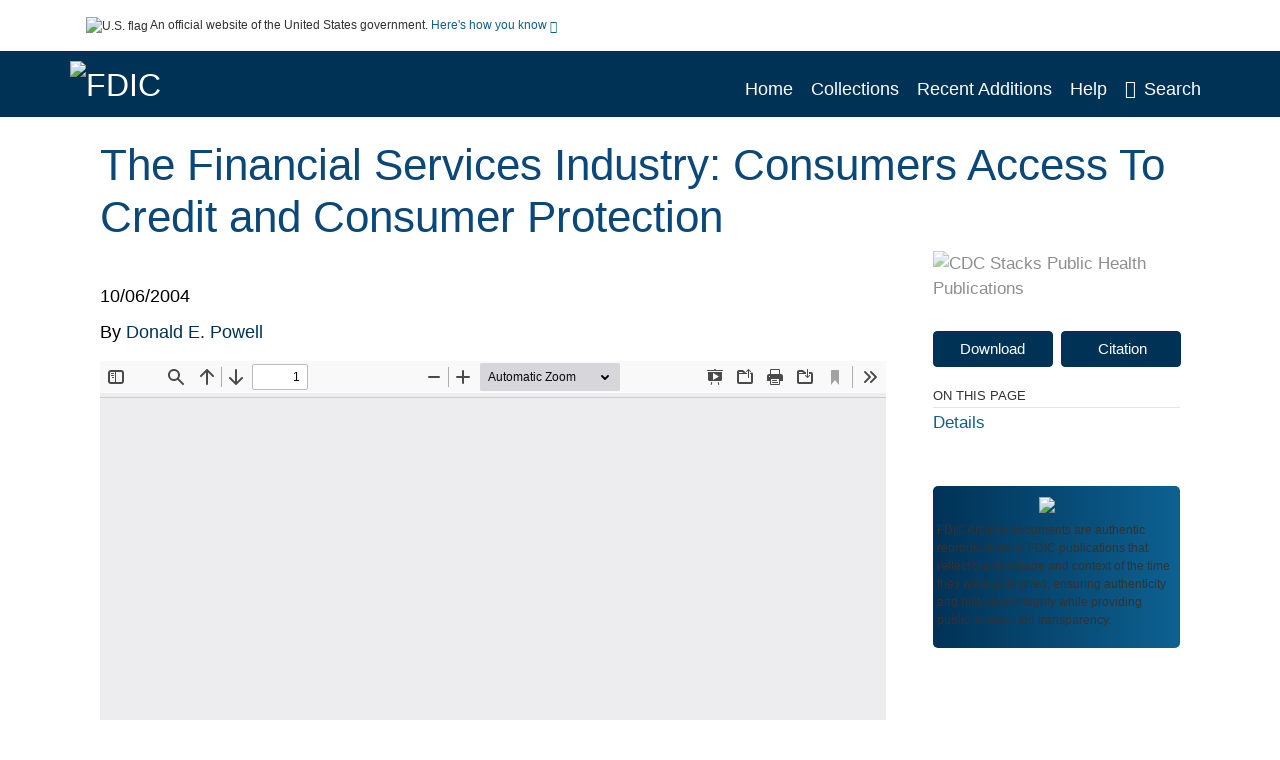

--- FILE ---
content_type: text/html; charset=UTF-8
request_url: https://archive.fdic.gov/view/fdic/847
body_size: 8840
content:

<!DOCTYPE html>
<html  lang="en" dir="ltr">
<head>
  <meta charset="utf-8" />
<meta name="Generator" content="Drupal 10 (https://www.drupal.org)" />
<meta name="MobileOptimized" content="width" />
<meta name="HandheldFriendly" content="true" />
<meta name="viewport" content="width=device-width, initial-scale=1.0" />
<meta http-equiv="Content-Type" content="text/html; charset=utf-8" />
<meta name="og:title" content="FDIC Archive" />
<meta name="og:description" content="The FDIC Archive is an archival repository including documents, speeches, and reports authored or co-authored by FDIC employees and leadership and published by the FDIC. These documents are authentic reproductions of FDIC publications that reflect the language and context of the time they were published, ensuring authenticity and historical integrity while providing public access and transparency." />
<meta name="og:image" content="https://archive.fdic.gov/themes/custom/fdic/images/fdic_searchBar_logo1184-481.png" />
<meta name="og:url" content="https://archive.fdic.gov" />
<meta name="og:type" content="website" />
<meta name="description" content="National Bankers Association 77th Annual Convention . The overall health and economic success of the financial services industry, the important issue of consumer access to credit and the equally important issue of consumer protection." />
<meta name="citation_title" content="The Financial Services Industry: Consumers Access To Credit and Consumer Protection" />
<meta name="citation_author" content="Donald E. Powell" />
<meta name="citation_publication_date" content="10/06/2004" />
<meta name="citation_fulltext_html_url" content="http://archive.fdic.gov/view/fdic/847" />
<meta name="citation_pdf_url" content="http://archive.fdic.gov/view/fdic/847/fdic_847_DS1.pdf" />
<meta name="citation_language" content="English" />
<meta name="citation_abstract" content="National Bankers Association 77th Annual Convention . The overall health and economic success of the financial services industry, the important issue of consumer access to credit and the equally important issue of consumer protection." />
<link rel="icon" href="/themes/custom/fdic/favicon.ico" type="image/vnd.microsoft.icon" />

  <title>The Financial Services Industry: Consumers Access To Credit and Consumer Protection</title>
  <link rel="stylesheet" media="all" href="/sites/default/files/css/css_bl900nO3xwtPE_S9_it5gMGA59-uCoW8g3wNAcVrdt4.css?delta=0&amp;language=en&amp;theme=fdic&amp;include=eJzzT8pKTS4Jy0wt1_eHM-NzMpOKEosqddJSMpP1QYQuUESnuLK4JDVXPymxOBUAS9MU7g" />
<link rel="stylesheet" media="all" href="/sites/default/files/css/css_HvGQHa61yxks3Dg6ojGn8c058U_J36OwZBEtTDMpvVY.css?delta=1&amp;language=en&amp;theme=fdic&amp;include=eJzzT8pKTS4Jy0wt1_eHM-NzMpOKEosqddJSMpP1QYQuUESnuLK4JDVXPymxOBUAS9MU7g" />

  
</head>
<body>
    <a href="#mainTitle" class="visually-hidden focusable skip-link">
      Skip to main content
    </a>
    
    
      <div class="dialog-off-canvas-main-canvas" data-off-canvas-main-canvas>
    

<div id="wrapper">
	<div id="wrapper-inner">
				<header>
	<section class="official-notice container noindex noprint">
		<div class="pt-3 pb-3">
			<div class="official-notice__notice">
				<img  class="usa-banner__header-flag"
					src="/themes/custom/fdic/images/uswds/us_flag_small.png"
					alt="U.S. flag" width="16" height="11"> <span>An
					official website of the United States government.</span> <a
					href="#gov-notice" role="button" aria-expanded="false"
					aria-controls="gov-notice" class="collapsed"> Here's how you
					know <i class="cdc-fa-angle-down" ></i>
				</a>
			</div>
		</div>
		<div class="collapse" id="gov-notice" style="">
			<div class="row">
				<div class="col-12 col-lg-6">
					<img src="/themes/custom/fdic/images/uswds/icon-dot-gov.svg" alt=""
						>
					<div>
						<b>Official websites use .gov</b>
						<p>A .gov website belongs to an official government
							organization in the United States.</p>
					</div>
				</div>
				<div class="col-12 col-lg-6">
					<img src="/themes/custom/fdic/images/uswds/icon-https.svg" alt=""
						>
					<div>
						<b>Secure .gov websites use HTTPS</b>
						<p>
							A <strong>lock</strong> ( <i class="cdc-icon-lock-01"
								></i> ) or <strong>https://</strong> means
							you've safely connected to the .gov website. Share sensitive
							information only on official, secure websites.
						</p>
					</div>
				</div>
			</div>
		</div>
	</section>
	<section class="mobile-menu">
		<div class="container">
			<div class="row justify-content-end">
				<div class="col-9 d-flex justify-content-end">
					<button title="Search" class="btn align-items-center"
						id="mobileSearchNav">
						<i class="cdc-fa-magnifying-glass mr-2"></i>
					</button>
				</div>
				<div class="col-9 align-content-center" style="display: none">
					<div class="container">
						<form autocomplete="off" id='mobileNavbarSearchForm' action="/gsearch">
							<div class="row">
								<input type="search" placeholder="Search FDIC Archive Collections"
									name="terms" class="pl-4 col-10" />
								<button alt='' type="button" aria-label="Close"
									class="pl-1 btn col-2">
									<span class="cdc-icon-close"></span>
								</button>
							</div>
						</form>
					</div>
				</div>
			</div>

		</div>
	</section>
	<section>
		<!--Menu construction-->
		<div class="row" id="menu-row">
			<!--menu row-->
			<div class="col-12" id="menu-column">
				<nav aria-label="Top navigation">
					<div class="navbar navbar-default navbar-static-top mb-0">
						<div class="row navbar-row">
							<div class="container p-0">
								<div class="pt-2 pb-2 pl-0 pr-0 col-auto navbar-logo">
									<a href="https://www.fdic.gov"> <img alt="FDIC"
										class="header-logo"
										src="/themes/custom/fdic/images/logo/logo.svg" />
									</a>
								</div>
								<div class='mobile-menu'>
									<button id='mobile-menu-btn'
										class='btn cdc-mobile-btn btn-outline-primary'>
										<span class="collapse show">Menu <span
											class="cdc-fa-angle-down pl-1" ></span></span> <span
											class="collapse">Close<span
											class="cdc-icon-close align-middle pl-1"></span></span>
									</button>
								</div>
								<!--End Navbar header-->
								<div id="main-menu"
									class="desktop-show col-auto p-0 align-self-end">
									<ul class="nav navbar-nav navbar-left">
																				<li class='left-nav-options'><a id="welcomeHeader"
											href="/">Home</a></li>
																														<li class='left-nav-options'><a id="collectionHeader"
											href="/browse/collections">Collections</a></li>
																														<li class='left-nav-options'><a id="recentHeader"
											href="/browse/recent">Recent Additions</a></li>
																														<li class='left-nav-options'><a id="helpHeader"
											href="/help">Help</a></li>
																				<li class="left-nav-options"><a href='#'
											id="navbarSearch"> <i
												class="cdc-fa-magnifying-glass mr-2"></i>Search
										</a></li>
									</ul>
									<div class="nav navbar-nav navbar-left h-100 justify-content-center" style="display: none;">
										<form autocomplete="off" id='navbarSearchForm'
											action="/gsearch">
											<input type="search" placeholder="Search FDIC Archive Collections"
												name="terms" class="pl-4" />
											<button type="submit" aria-label="Search">
												<span class="cdc-fa-magnifying-glass"></span>
											</button>
											<button type="button" aria-label="Close" class="pl-1">
												<span class="cdc-icon-close"></span>
											</button>
										</form>
									</div>
								</div>
								<!--end main menu-->
							</div>

							<!--End right menu column-->
						</div>
						<!--end inner menu row-->
					</div>
					<div class='row mobile-menu'>
						<div class='container'>
							<ul aria-expanded='false' id="mobile-main-menu" class='collapse'>
								<li class='left-nav-options'><a id="welcomeHeader"
									href="/">Home</a></li>
								<li class='left-nav-options'><a id="collectionHeader"
									href="/browse/collections">Collections</a></li>
								<li class='left-nav-options'><a id="recentHeader"
									href="/browse/recent">Recent Additions</a></li>
								<li class='left-nav-options'><a id="helpHeader"
									href="/help">Help</a></li>
								<li class='left-nav-options'><a id="capHeader"
									href="/Content and Copyright">Content and Copyright</a></li>
								<li class='left-nav-options'><a id="contactHeader"
									href="/contact">Contact Us</a></li>
							</ul>
						</div>
					</div>
				</nav>
				<!--End navbar-->
			</div>
			<!--End menu column-->
		</div>
		<!--End Menu Row-->
	</section>
</header>		
<!-- Modal -->
<div class="modal fade" id="searchModal" tabindex="-1" role="dialog"
	aria-labelledby="header-search-modal" aria-hidden="true"
	aria-modal="true">
	<div class="modal-dialog" role="document">
		<div class="modal-content">
			<button type="button" class="close" data-dismiss="modal"
				aria-label="Close">
				<span aria-hidden="true">&times;</span>
			</button>
			<div class="modal-body">
				<form autocomplete="off" id="modal-gsearch" action='/gsearch' method="get">
					<input id='txt-search-box-mobile' type="search" name="terms"
						title="Search FDIC Archive Collections" autocomplete="off"
						value=""
						placeholder="Search FDIC Archive Collections" id="terms"
						title="Search Box" aria-label="Search Box"
						class="searchBox clearable form-control" />
					<div class="stacks-select">
						<select
							id="modal-collection" name="collection"
							class="collectionList form-control"
							title="Collection List Dropdown"
							aria-label="Collection List Dropdown"> 
														<option value="fdic:29" id="gtmGlobalCollectionModal-fdic:29"
															>Annual Reports</option>
														<option value="fdic:30" id="gtmGlobalCollectionModal-fdic:30"
															>Chief Financial Officer (CFO) Reports</option>
														<option value="fdic:6547" id="gtmGlobalCollectionModal-fdic:6547"
															>Consumer News</option>
														<option value="fdic:6663" id="gtmGlobalCollectionModal-fdic:6663"
															>FDIC Publications</option>
														<option value="fdic:31" id="gtmGlobalCollectionModal-fdic:31"
															>Federal Register Notices</option>
														<option value="fdic:6807" id="gtmGlobalCollectionModal-fdic:6807"
															>Inactive Financial Institution Letters (FILs)</option>
														<option value="fdic:32" id="gtmGlobalCollectionModal-fdic:32"
															>Lists of Banks Examined</option>
														<option value="fdic:1" id="gtmGlobalCollectionModal-fdic:1"
															>Press Releases</option>
														<option value="fdic:9072" id="gtmGlobalCollectionModal-fdic:9072"
															>Quarterly Banking Reports</option>
														<option value="fdic:11938" id="gtmGlobalCollectionModal-fdic:11938"
															>Research Publications</option>
														<option value="fdic:11853" id="gtmGlobalCollectionModal-fdic:11853"
															>RTC Publications</option>
														<option value="fdic:28" id="gtmGlobalCollectionModal-fdic:28"
															>Speeches and Testimony</option>
													</select>
						<i class="cdc-fa-angle-down"></i>
					</div>
					<button class="searchModalIcon" type="submit">
						<svg xmlns="http://www.w3.org/2000/svg"
							xmlns:xlink="http://www.w3.org/1999/xlink" version="1.1"
							baseProfile="full" width="24" height="24"
							viewBox="0 0 24.00 24.00" enable-background="new 0 0 24.00 24.00"
							xml:space="preserve">
								<title>Search</title>
                        	<path fill="#0A4595" fill-opacity="1"
								stroke-width="0.2" stroke-linejoin="round"
								d="M 9.5,3C 13.0899,3 16,5.91015 16,9.5C 16,11.1149 15.411,12.5923 14.4362,13.7291L 14.7071,14L 15.5,14L 20.5,19L 19,20.5L 14,15.5L 14,14.7071L 13.7291,14.4362C 12.5923,15.411 11.1149,16 9.5,16C 5.91015,16 3,13.0899 3,9.5C 3,5.91015 5.91015,3 9.5,3 Z M 9.5,5.00001C 7.01472,5.00001 5,7.01473 5,9.50001C 5,11.9853 7.01472,14 9.5,14C 11.9853,14 14,11.9853 14,9.50001C 14,7.01473 11.9853,5.00001 9.5,5.00001 Z " />
						</svg>
					</button>
				</form>
			</div>
			<div class="modal-footer">
				<a id="advanceSearchLinkModal" class="advance-search-link noMod"
					href="/advancesearch">Advanced Search</a>
			</div>
		</div>
	</div>
</div>		<main>
						<div class="col-12 bookHeaderListData">
								<div class="record-note
					">
					<div class="container d-flex">
						<span class="circle">  <i>i</i> 						</span>
						<div class="text-contain">
													</div>
					</div>
				</div>
								
							</div>
						<div class="container" id="page">
				<div id="main" class="main-full">
					<div id="content">
						  <div>
    <div id="block-fdic-content">
  
    
      <script src="https://cdnjs.cloudflare.com/ajax/libs/popper.js/1.16.1/umd/popper.min.js"></script>
<div class="page-view">
					<div class="container-fluid" id="doc-viewr-container">
		<div id="doc_details_top_row">
			<h1 id="mainTitle" class="title">
				The Financial Services Industry: Consumers Access To Credit and Consumer Protection
			</h1>
		</div>
		<div class="row">
			<div class="col-lg-9 col-12">
				<div class="card-badge pb-3">
					<div class="badges">
																																			</div>
					<div class="pt-3">
												</div>
				</div>
				<ul class="bookHeaderList">
										<li style="display: flex; width: 100%">
						<div class="col-lg-3 bookHeaderListData">
							<p>
																10/06/2004
															</p>
						</div>
					</li>
																														<li style="display: flex; width: 100%" class="series">
						<div class="col-lg-12 col-12 bookHeaderListData">
																																										<span>By</span> <a id="metadataLink-abovefold-authorCreator-Donald E. Powell" href="/gsearch?ref=docDetails&name_personal=Donald%20E.%20Powell">
								Donald E. Powell
							</a>
																				</div>
					</li>
																																		</ul>
				<div class="mobile-show pt-3">
										<!-- END ALL LANGUAGE -->
<div class="btn-group">
			<div class="altmetric-download-button pr-2">
				<form autocomplete="off" action="https://archive.fdic.gov/view/fdic/847/fdic_847_DS1.pdf" accept-charset="UTF-8" method="get" id="download-document1">
			<button type="submit" name="download-document-submit" id="download-document-submit1" value="Download"
				class="download-document-btn btn btn-primary">Download</button>
		</form>
			</div>
			<div class="dropdown-container">
		<div data-toggle="dropdown" >
			<button type="button" id="citeButtonRecord1" class="btn btn-primary dropdown-toggle pr-2 " aria-haspopup="true"
				aria-expanded="false">Citation</button>
		</div>
		<div class="dropdown-menu dropdown-menu-right citeDrop p-2" id="citeFormatDropdown">
			<div class="d-flex justify-content-end pb-2">
				<div class="stacks-select">
					<select aria-label="cite Format" id="citeFormat1"
						name="citeFormat" class="citeFormat language-dropbox form-control"
						onchange="formatChange('1');">
												<option class="formatListOption" value="Generic" >Generic</option>
												<option class="formatListOption" value="APA" >APA</option>
												<option class="formatListOption" value="MLA" >MLA</option>
												<option class="formatListOption" value="Chicago" >Chicago</option>
												<option class="formatListOption" value="RIS" >RIS</option>
											</select>
					<i class="cdc-fa-angle-down"></i>
				</div>
			</div>
			<div class="form-group">
				<textarea aria-label="Generic Preview" readonly class="form-control" style=""
					id="Genericpreview1">Title : The Financial Services Industry: Consumers Access To Credit and Consumer Protection

Personal Author(s) : Donald E. Powell

Corporate Authors(s) : Federal Deposit Insurance Corporation (FDIC)

Published Date : 10/06/2004

Press Release Number : PR-104-2004

URL : https://archive.fdic.gov/view/fdic/847

</textarea>
				<textarea aria-label="APA Preview" readonly class="form-control" style=" display: none; "
					id="APApreview1">Donald E. Powell (2004). The Financial Services Industry: Consumers Access To Credit and Consumer Protection. </textarea>
				<textarea aria-label="Chicago Preview" readonly class="form-control" style=" display: none; "
					id="chicagopreview1">Donald E. Powell &quot;The Financial Services Industry: Consumers Access To Credit and Consumer Protection&quot;  (2004)</textarea>
				<textarea aria-label="MLA Preview" readonly class="form-control" style=" display: none; "
					id="MLApreview1">Donald E. Powell &quot;The Financial Services Industry: Consumers Access To Credit and Consumer Protection&quot; , 2004</textarea>
				<textarea aria-label="RIS Preview" readonly class="form-control" style=" display: none; "
					id="RISpreview1">Export RIS Citation Information.</textarea>
				<textarea hidden class="d-none" id="RIScitation847">TY  - 
AU  - Donald E. Powell
A2  - Federal Deposit Insurance Corporation (FDIC)
AB  - National Bankers Association 77th Annual Convention . The overall health and economic success of the financial services industry, the important issue of consumer access to credit and the equally important issue of consumer protection.
AN  - fdic:847
LA  - English
PY  - 10/06/2004
TI  - The Financial Services Industry: Consumers Access To Credit and Consumer Protection
M3  - PDF
UR  - https://archive.fdic.gov/view/fdic/847
ER  - 


</textarea>
			</div>
			<div class="btn-contain justify-content-end">
				<button id="copyBtn1"
					class="btn btn-primary copyButton ">Copy</button>
				<button id="copiedBtn1"
					class="btn btn-primary copiedButton hideNoForce">Copied</button>
				<button id="saveCite1" class="btn btn-primary saveCite hideNoForce"
					onClick="submitExport(847);">Save</button>
			</div>
		</div>
	</div>
</div>										<div cldass="show-alt">
											</div>
									</div>
								<div id="tabs" class="tabsMargin">

					<br class="new-line"> <br class="new-line">
					<!--Define/Setup Tabs-->
					<!--************************TAB 1*********************************************-->
					<div id="tabs-1" class="tab-height">
																														 <iframe aria-label="document viewer"
							src="/pdfjs/web/viewer.html?file=https://archive.fdic.gov/view/fdic/847/fdic_847_DS1.pdf&#pagemode=none" class="googledocviewer" frameborder="0">
							</iframe>
																															</div>
			</div>
						<div id="tabs-2" class="bookDetails">
				<h2 class="medium-bold-title 
														details-title
							">Details</h2>
				<ul class="bookDetailsList">
																																																																																						<li class="bookDetails-row">
						<!--creatorLI-->
						<div class="bookDetailsLabel">
							<b>Personal Author:</b>
						</div>
						<div class="bookDetailsData pt-3">
																																																																																											<a id="metadataLink-Personal Author-Donald E. Powell" style="margin-left: .2em;"
								href="/gsearch?ref=docDetails&name_personal=Donald%20E.%20Powell">
								Donald E. Powell
							</a>
																																		</div> <!--End creator label column-->
					</li>
																																																								<li class="bookDetails-row">
						<!--creatorLI-->
						<div class="bookDetailsLabel">
							<b>Corporate Authors:</b>
						</div>
						<div class="bookDetailsData pt-3">
																																																																						<a id="metadataLink-Corporate Authors-Federal Deposit Insurance Corporation (FDIC)" style="margin-left: .2em;"
								href="/gsearch?ref=docDetails&name_corporate=Federal%20Deposit%20Insurance%20Corporation%20%28FDIC%29">
								Federal Deposit Insurance Corporation (FDIC)
							</a>
																																		</div> <!--End creator label column-->
					</li>
																																																																										<li class="bookDetails-row doc-details" id="doc-details-description">
				<div class="bookDetailsLabel">
					<b>Description:
					</b>
				</div>
				<div class="bookDetailsData collapse pt-3" id="collapseDetails">
															National Bankers Association 77th Annual Convention . The overall health and economic success of the financial services industry, the important issue of consumer access to credit and the equally important issue of consumer protection.
														</div>
			</li>
																																																																																																																																																																																																																																																								<li class="bookDetails-row">

				<div class="bookDetailsLabel">
					<b>Dataset Download URL:</b>
				</div>
				<div class="bookDetailsData pt-3">
					<div>
																				<a id="metadataLink-Dataset Download URL-https://www.fdic.gov/news/press-releases/2004/pr10404.html" class="linebreak" href="https://www.fdic.gov/news/press-releases/2004/pr10404.html" targe="_blank">https://www.fdic.gov/news/press-releases/2004/pr10404.html</a>
																			</div>
				</div>
			</li>
																																																																																													<li class="bookDetails-row">
						<!--creatorLI-->
						<div class="bookDetailsLabel">
							<b>Format:</b>
						</div>
						<div class="bookDetailsData pt-3">
																																																																						<a id="metadataLink-Format-PDF" style="margin-left: .2em;"
								href="/gsearch?ref=docDetails&sm_format=PDF">
								PDF
							</a>
																																		</div> <!--End creator label column-->
					</li>
																																																																																																																																																																																																																																																																																																																																																																																																																																																																																																																																																																																																																																																																																																																																																																																																																											<li class="bookDetails-row">

				<div class="bookDetailsLabel">
					<b>Press Release Number:</b>
				</div>
				<div class="bookDetailsData pt-3">
					<div>
																				PR-104-2004
																			</div>
				</div>
			</li>
																																																																																																																																																																						<li class="bookDetails-row">

				<div class="bookDetailsLabel">
					<b>Fdic Employee Involved:</b>
				</div>
				<div class="bookDetailsData pt-3">
					<div>
																				Donald E. Powell
																			</div>
				</div>
			</li>
																																																																												<li class="bookDetails-row">

				<div class="bookDetailsLabel">
					<b>Other Institutions Involved:</b>
				</div>
				<div class="bookDetailsData pt-3">
					<div>
																														National Bankers Association
												 <span class="semicolon">;</span>
																										New Alliance Task Force (NATF)
																																						</div>
				</div>
			</li>
																																																																																																																																																																																																																																																																																																																																																																																																																																							<li class="bookDetails-row">
				<div class="bookDetailsLabel main-check">
					<b>Main Document Checksum:</b>
				</div>
				<div class="bookDetailsData linebreak pt-3">
					urn:sha-512:c2bd2d36fb8cce4d64ea573e97653478eff7ca3b62d69084daa544fd57f2fb6f698a7d09354586beb7536ab2cf1fd4cc5f597753d6cd033171d0c8b90026f34f
				</div>
			</li>
															<li class="bookDetails-row">
				<div class="bookDetailsLabel main-check">
					<b>Download URL:</b>
				</div>
				<div class="bookDetailsData pt-3">

					<div id="documentPDF" class="bookDetailListValueChecksum">
						<a class="linebreak" href="https://archive.fdic.gov/view/fdic/847/fdic_847_DS1.pdf">https://archive.fdic.gov/view/fdic/847/fdic_847_DS1.pdf</a>
					</div>
				</div> <!--End row data-->
			</li>
			<!--End $checksum_txt_en li-->
															<li class="bookDetails-row stacks-file-type">
				<div class="bookDetailsLabel">
					<b>File Type:</b>
				</div>
				<div class="bookDetailsData docImgType pt-3">
					<div class="fileimagemargin altmetric-file-icon">
																		<!--Create document type and size link-->
												
						<img style="vertical-align: middle; width: 23px; height: 23px;" src='/themes/custom/fdic/images/pdf.svg'
							alt="Filetype" /><span class="fileimagetype">[PDF
							- 126.15 KB
							]
						</span>
																													</div>
				</div>
			</li>
						</ul>
		</div>
		<!--************************TAB 3*********************************************-->
				<!--************************TAB 4  Dataset section********************************************* -->
				<!--************************TAB 5*********************************************-->
				<div class="previous-section container col-12 col-lg-10 mt-5">
			<a id="dynamicBackButton" class="d-block" href="">
				<div class="d-flex">
					<div class="col-2 col-lg-1 icon-section">
						<span class="cdc-fa-regular-arrow-left"></span>
					</div>
					<div class="col-10 col-lg-11 text-section p-3">
						<span class="title">PREVIOUS</span>
						<div class="message-section">
						</div>
					</div>
				</div>
			</a>
		</div>
	</div>
	<div class="sidenav desktop-show col-lg-3">
		<div class="gray-logo">
			<img class="w-100" alt="CDC Stacks Public Health Publications"
				src='/themes/custom/fdic/images/gray-logo.svg' />
		</div>
				<!-- END ALL LANGUAGE -->
<div class="btn-group">
			<div class="altmetric-download-button pr-2">
				<form autocomplete="off" action="https://archive.fdic.gov/view/fdic/847/fdic_847_DS1.pdf" accept-charset="UTF-8" method="get" id="download-document">
			<button type="submit" name="download-document-submit" id="download-document-submit" value="Download"
				class="download-document-btn btn btn-primary">Download</button>
		</form>
			</div>
			<div class="dropdown-container">
		<div data-toggle="dropdown" >
			<button type="button" id="citeButtonRecord" class="btn btn-primary dropdown-toggle pr-2 " aria-haspopup="true"
				aria-expanded="false">Citation</button>
		</div>
		<div class="dropdown-menu dropdown-menu-right citeDrop p-2" id="citeFormatDropdown">
			<div class="d-flex justify-content-end pb-2">
				<div class="stacks-select">
					<select aria-label="cite Format" id="citeFormat"
						name="citeFormat" class="citeFormat language-dropbox form-control"
						onchange="formatChange('');">
												<option class="formatListOption" value="Generic" >Generic</option>
												<option class="formatListOption" value="APA" >APA</option>
												<option class="formatListOption" value="MLA" >MLA</option>
												<option class="formatListOption" value="Chicago" >Chicago</option>
												<option class="formatListOption" value="RIS" >RIS</option>
											</select>
					<i class="cdc-fa-angle-down"></i>
				</div>
			</div>
			<div class="form-group">
				<textarea aria-label="Generic Preview" readonly class="form-control" style=""
					id="Genericpreview">Title : The Financial Services Industry: Consumers Access To Credit and Consumer Protection

Personal Author(s) : Donald E. Powell

Corporate Authors(s) : Federal Deposit Insurance Corporation (FDIC)

Published Date : 10/06/2004

Press Release Number : PR-104-2004

URL : https://archive.fdic.gov/view/fdic/847

</textarea>
				<textarea aria-label="APA Preview" readonly class="form-control" style=" display: none; "
					id="APApreview">Donald E. Powell (2004). The Financial Services Industry: Consumers Access To Credit and Consumer Protection. </textarea>
				<textarea aria-label="Chicago Preview" readonly class="form-control" style=" display: none; "
					id="chicagopreview">Donald E. Powell &quot;The Financial Services Industry: Consumers Access To Credit and Consumer Protection&quot;  (2004)</textarea>
				<textarea aria-label="MLA Preview" readonly class="form-control" style=" display: none; "
					id="MLApreview">Donald E. Powell &quot;The Financial Services Industry: Consumers Access To Credit and Consumer Protection&quot; , 2004</textarea>
				<textarea aria-label="RIS Preview" readonly class="form-control" style=" display: none; "
					id="RISpreview">Export RIS Citation Information.</textarea>
				<textarea hidden class="d-none" id="RIScitation847">TY  - 
AU  - Donald E. Powell
A2  - Federal Deposit Insurance Corporation (FDIC)
AB  - National Bankers Association 77th Annual Convention . The overall health and economic success of the financial services industry, the important issue of consumer access to credit and the equally important issue of consumer protection.
AN  - fdic:847
LA  - English
PY  - 10/06/2004
TI  - The Financial Services Industry: Consumers Access To Credit and Consumer Protection
M3  - PDF
UR  - https://archive.fdic.gov/view/fdic/847
ER  - 


</textarea>
			</div>
			<div class="btn-contain justify-content-end">
				<button id="copyBtn"
					class="btn btn-primary copyButton ">Copy</button>
				<button id="copiedBtn"
					class="btn btn-primary copiedButton hideNoForce">Copied</button>
				<button id="saveCite" class="btn btn-primary saveCite hideNoForce"
					onClick="submitExport(847);">Save</button>
			</div>
		</div>
	</div>
</div>				<div class="show-alt d-flex">
					</div>
				<div><span class="heading-medium">ON THIS PAGE</span></div>
		<hr style="display: block; width: 100%; margin: 0;">
		<div class="tabLinks">
			<a id="details" class="d-block" href="#tabs-2">Details</a>
														</div>
		<div class="notify-container mt-5">
			<div>
				<div class="logo">
					<img aria-hidden="true" class="logo" src="/themes/custom/fdic/images/SmallStacksIcon.svg">
				</div>
				<div class="notify-text">
										<strong>FDIC Archive</strong> documents are authentic reproductions of FDIC publications that reflect the language and context of the time 
					they were published, ensuring authenticity and historical integrity while providing public access and transparency.
									</div>
			</div>
		</div>
		<div class="pin">
						<div class="youmayalsolike">
				<div>
					<div class="link-section p-3">
						<span class="title">You May Also Like</span>
						<ol class="related-articles" id="you-contain">
														<li>
								<div class="myCardTitle">
									<a href="/view/fdic/9531" title="FDIC 2008-2013 Strategic Plan">FDIC 2008-2013 Strategic Plan</a>
								</div>
							</li>
														<li>
								<div class="myCardTitle">
									<a href="/view/fdic/6701" title="Putting an End to Account-Hijacking Identity Theft">Putting an End to Account-Hijacking Identity Theft</a>
								</div>
							</li>
																				</ol>
					</div>
					<div class="return-section p-3">
												<div>COLLECTION</div>
																		<a href="/cbrowse?parentId=fdic%3A1">
							Press Releases
						</a>
												<a href="/cbrowse?parentId=fdic%3A28">
							Speeches and Testimony
						</a>
																							</div>
				</div>
			</div>
						<div class="pt-3">
				<a href="#mainTitle"><span class="cdc-fa-angle-up pr-1"></span>BACK TO TOP</a>
			</div>
		</div>
	</div>
</div>

</div>
  </div>

  </div>

					</div>
				</div>
			</div>
			<div class="modal fade" id="batata" tabindex="-1" role="dialog"
	aria-labelledby="batata" aria-modal="true">
	<div class="modal-dialog" role="document">
		<div class="modal-content">
			<div class="modal-header">
				<button type="button" class="close" data-dismiss="modal"
					aria-label="Close">
					<span aria-hidden="true">&times;</span>
				</button>
				<h4 class="modal-title" id="modal-label">Exit
					Notification/Disclaimer Policy</h4>
			</div>
			<div class="modal-body">
				<strong>Links with this icon <svg
						class="bi bi-box-arrow-up-right blue-svg" width="1em" height="1em"
						viewBox="0 0 16 16" fill="currentColor"
						xmlns="http://www.w3.org/2000/svg">
  <path fill-rule="evenodd"
							d="M1.5 13A1.5 1.5 0 003 14.5h8a1.5 1.5 0 001.5-1.5V9a.5.5 0 00-1 0v4a.5.5 0 01-.5.5H3a.5.5 0 01-.5-.5V5a.5.5 0 01.5-.5h4a.5.5 0 000-1H3A1.5 1.5 0 001.5 5v8zm7-11a.5.5 0 01.5-.5h5a.5.5 0 01.5.5v5a.5.5 0 01-1 0V2.5H9a.5.5 0 01-.5-.5z"
							clip-rule="evenodd" />
  <path fill-rule="evenodd"
							d="M14.354 1.646a.5.5 0 010 .708l-8 8a.5.5 0 01-.708-.708l8-8a.5.5 0 01.708 0z"
							clip-rule="evenodd" />
</svg> indicate that you are leaving the FDIC website.
			</strong>
			<ul class="list-false">
				<li>The Federal Deposit Insurance Corporation (FDIC) cannot
					attest to the accuracy of a non-federal website.</li>
				<li>Linking to a non-federal Website does not constitute an
					endorsement by FDIC or any of its employees of the sponsors
					or the information and products presented on the website.</li>
				<li>You will be subject to the destination website's privacy
					policy when you follow the link.</li>
				<li>FDIC is not responsible for Section 508 compliance
					(accessibility) on other federal or private websites.</li>
			</ul>
			</div>
			<div class="modal-footer footer-buttons">
				<button type="button" class="btn btn-default footer-green"
					data-dismiss="modal">Cancel</button>
				<button type="button"
					class="btn btn-default footer-green dark-green rosaP_exit"
					onclick="$('.modal.show').modal('hide')">Continue</button>
			</div>
		</div>
	</div>
</div>		</main>
				
<footer>
	<!--FOOTER CONSTRUCTION--->
	<section class="footer-top">
		<div class="container">
			<div class="row">
				<div class="col col-12 col-md-6 col-lg-4">
					<div class="footer__description">
						<a href="/Content and Copyright">FDIC Archive<span
							class="cdc-fa-angle-right pl-1"></span></a>
						<p>The FDIC Archive is an archival repository including documents, speeches, and reports authored or co-authored by FDIC employees and leadership and published by the FDIC. These documents are authentic reproductions of FDIC publications that reflect the language and context of the time they were published, ensuring authenticity and historical integrity while providing public access and transparency.</p>
					</div>
				</div>
				<div class="col col-12 col-md-5 offset-md-1 col-lg-5 offset-lg-1">
					<ul class="footer__main-nav">
						<li><a href="/">FDIC Archive Home</a></li>
						<li><a href="/browse/collections">Collections</a></li>
						<li><a href="/browse/recent">Recent Additions</a></li>
						<li><a href="/help">Help</a></li>
						<li><a href="/Content and Copyright">Content and Copyright</a></li>
						<li><a href="/contact">Contact Us</a></li>
					</ul>
				</div>
			</div>
		</div>
	</section>
	<section id="footer-links">
		<div class="container p-4">
			<div class="d-flex justify-content-center flex-wrap">
				<div class="pl-3 pr-3 pb-2"><a target="_blank" href="https://www.fdic.gov/policies">POLICIES</a></div>
				<div class="pl-3 pr-3 pb-2"><a target="_blank" href="https://www.fdic.gov/help">HELP</a></div>
				<div class="pl-3 pr-3 pb-2"><a target="_blank" href="https://www.fdic.gov/foia">FOIA</a></div>
				<div class="pl-3 pr-3 pb-2"><a target="_blank" href="https://www.fdic.gov/espanol">EN ESPANOL</a></div>
				<div class="pl-3 pr-3 pb-2"><a target="_blank" href="https://www.fdic.gov/accessibility">ACCESSIBILITY</a></div>
				<div class="pl-3 pr-3 pb-2"><a target="_blank" href="https://www.fdic.gov/open-government">OPEN GOVERNMENT</a></div>
				<div class="pl-3 pr-3 pb-2"><a target="_blank" href="https://www.fdic.gov/about/contact-fdic">CONTACT US</a></div>
				<div class="pl-3 pr-3"><a target="_blank" href="https://www.fdic.gov/about/plain-writing-act-2010">PLAIN WRITING</a></div>
				<div class="pl-3 pr-3"><a target="_blank" href="https://www.fdic.gov/about/diversity/nofear">NO FEAR ACT DATA</a></div>
				<div class="pl-3 pr-3"><a target="_blank" href="https://www.fdicoig.gov/">INSPECTOR GENERAL</a></div>
			</div>
		</div>
	</section>
	<div class="container" id="footer-bottom-links">
		<section>
			<span class="desktop-show">Version 3.28.1</span>
			<div>
				<span class="pr-4"> <a target="_blank"
					href="http://www.fdic.gov/">FDIC.GOV</a>
				</span> <span id="usa-gov"> <a target="_blank"
					href="http://www.usa.gov/">USA.GOV</a>
				</span>
			</div>
			<span class="mobile-show">Version 3.28.1</span>
		</section>
	</div>
</footer>
	</div>
</div>


  </div>

    
	<script src="/sites/default/files/js/js_2AofHAi9QvxSq58GEzjP1Rov_w6UD3xcrGr6YJ8hCoA.js?scope=footer&amp;delta=0&amp;language=en&amp;theme=fdic&amp;include=eJzzT8pKTS4Jy0wt1_eHM-NzMpOKEosqddJSMpP1QYQuUAQAakgQUw"></script>
<script src="https://d1bxh8uas1mnw7.cloudfront.net/assets/embed.js"></script>
<script src="/sites/default/files/js/js_xM_FTmbazUQ9q883cEhHycd3nqAeWl9XMhn7n8ewHzM.js?scope=footer&amp;delta=2&amp;language=en&amp;theme=fdic&amp;include=eJzzT8pKTS4Jy0wt1_eHM-NzMpOKEosqddJSMpP1QYQuUAQAakgQUw"></script>

    <script>
      (function (i, s, o, g, r, a, m) {
        i['GoogleAnalyticsObject'] = r; i[r] = i[r] || function () {
          (i[r].q = i[r].q || []).push(arguments)
        }, i[r].l = 1 * new Date(); a = s.createElement(o),
          m = s.getElementsByTagName(o)[0]; a.async = 1; a.src = g; m.parentNode.insertBefore(a, m)
      })(window, document, 'script', 'https://www.google-analytics.com/analytics.js', 'ga');
  
      ga('create', 'G-XEWHR4YGM6', 'auto');
      ga('send', 'pageview');
  
    </script>
    <script>(function (w, d, s, l, i) {
        w[l] = w[l] || []; w[l].push({
          'gtm.start':
            new Date().getTime(), event: 'gtm.js'
        }); var f = d.getElementsByTagName(s)[0],
          j = d.createElement(s), dl = l != 'dataLayer' ? '&l=' + l : ''; j.async = true; j.src =
            'https://www.googletagmanager.com/gtm.js?id=' + i + dl; f.parentNode.insertBefore(j, f);
      })(window, document, 'script', 'dataLayer', 'GTM-MCBBTQW');</script>
    <noscript>
      <iframe
        src="https://www.googletagmanager.com/ns.html?id=GTM-MCBBTQW"
        height="0" width="0" style="display: none; visibility: hidden"></iframe>
    </noscript>
</body>
</html>
